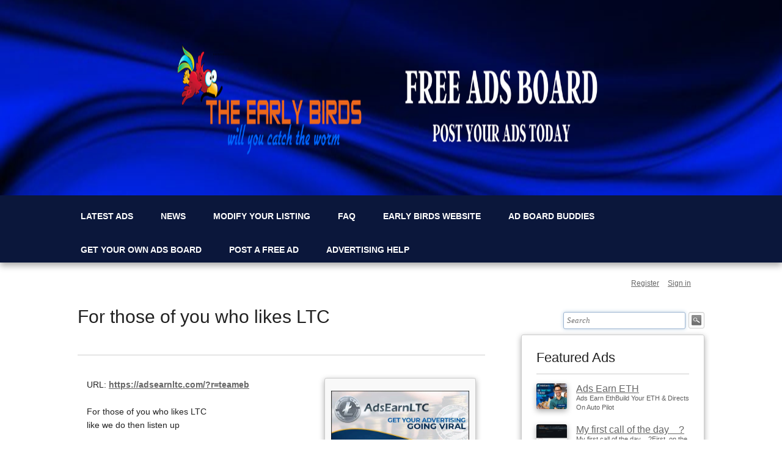

--- FILE ---
content_type: text/html; charset=UTF-8
request_url: https://earlybirdsfreeads.com/index.php?mod=details&id=1728
body_size: 8502
content:


﻿	<!DOCTYPE html>
<html>
    

<head>
<meta charset="utf-8">
<title> For those of you who likes LTC - Free Ads classified ad</title>
<meta name="description" content="For those of you who likes LTC like we do then listen up https://adsearnltc.com/?r=teamebWe put together a plan that is kicking out coins for thosewho are not afraid to roll ...">
<meta name="keywords" content="for,those,of,you,who,likes,ltc,like,we,do,then,listen,up,https://adsearnltc.com/?r=teamebwe,put,together,a,plan,that,is,...">
<meta name="viewport" content="width=device-width">
<link href="css/bootstrap.css" rel="stylesheet">
<link rel="stylesheet" href="css/main.css">
<!--[if IE]>
<script type="text/javascript" src="js/ie-fix.js"></script>
<![endif]-->
<script type="text/javascript" src="js/jquery.min.js"></script>





</head>

<body>
    
    

	<a href=""><img src="images/logo.png" alt="logo" class="lfloat"width="2300" height="320" >   </a>
	
	           
	
</div>


	

<div class="header-container">
    

    
	<div class="wrapper clearfix">
		
		<nav>
			<ul>
			
<li class="nav-item"><a class="nav-link" href="index.php?page=en_LATEST+ADS">LATEST ADS</a> </li>
<li class="nav-item"><a class="nav-link" href="index.php?page=en_NEWS">NEWS</a> </li>
<li class="nav-item"><a class="nav-link" href="index.php?page=en_MODIFY+YOUR+LISTING">MODIFY YOUR LISTING</a> </li>
<li class="nav-item"><a class="nav-link" href="index.php?page=en_FAQ">FAQ</a> </li>
<li class="nav-item"><a class="nav-link" href="index.php?page=en_EARLY+BIRDS+WEBSITE+">EARLY BIRDS WEBSITE </a> </li>
<li class="nav-item"><a class="nav-link" href="index.php?page=en_AD+BOARD+BUDDIES">AD BOARD BUDDIES</a> </li>
<li class="nav-item"><a class="nav-link" href="index.php?page=en_GET+YOUR+OWN+ADS+BOARD">GET YOUR OWN ADS BOARD</a> </li>
<li class="nav-item"><a class="nav-link" href="index.php?page=en_POST+A+FREE+AD">POST A FREE AD</a> </li>
<li class="nav-item"><a class="nav-link" href="index.php?page=en_ADVERTISING+HELP">ADVERTISING HELP</a> </li>  
			</ul>
		</nav> 
		
	</div>
</div>




 



<div class="wrapper clearfix header-top">
	<br>
	<div class="top-right ralign">
		
			
	<a class="top-link r-margin-10" href="index.php?mod=registration">Register</a>
	<a class="top-link r-margin-30" href="javascript:ShowLogin()">Sign in</a>
	
	
	
		<wsa languages_menu/>
		
		<br/><br/>
<form id="search-form" method="post" action="index.php">
<input type="hidden" name="mod" value="search"/>
<input type="text" class="search-form-field" name="search_by" value="" placeholder="Search" required autofocus/>
<input type="image" class="search-form-image" alt="search icon" src="images/search_icon.gif"/>
</form>
	</div>
	

<div class="main-container">
	<div class="main wrapper clearfix">

		<div class="left_panel">
		
			<script>
var contact_advertiser = false;
function ShowContactForm()
{
	if(!contact_advertiser)
	{
		document.getElementById("contact-advertiser").style.display="block";
		contact_advertiser = true;
	}
	else
	{
		document.getElementById("contact-advertiser").style.display="none";
		contact_advertiser = false;
	}
}
</script>


				
<div class="clear"></div>


<div id="contact-advertiser" style="display:none">
	<br/>
	
	<h3>
			Contact jimwatts					,  <img src="images/phone_icon.png" alt="phone icon"/> 56389696				about classified ad ' For those of you who likes LTC'
		</h3>
	
	<form id="main" action="index2.php" method="post"  enctype="multipart/form-data">
		<input type="hidden" name="mod" value="details"/>
		<input type="hidden" name="id" value="1728"/>
	
	<input type="hidden" name="ContactAdvertiser" value="1"/>
	<fieldset>
		<legend>Please enter your message or questions below</legend>
		<ol>
			<li>
				<label for="description">Message Text(*)
				<br>
				
				</label>
				<textarea id="description" name="description" rows="8"> </textarea>
			</li>
	</ol>
	</fieldset>
	<fieldset>
		<legend>Contact Information</legend>
		<ol>
			
			<li>
				<label for="name">Your Name(*)</label>
				<input id="name"  name="name" placeholder="Your first and last name" type="text" required/>
			</li>
			<li>
				<label for="email">Your Email(*)</label>
				<input id="email"  name="email" placeholder="example@domain.com" type="email" required/>
				
			</li>
			<li>
				<label for="phone">Your Phone</label>
				<input id="phone"  name="phone" placeholder="" type="text"/>
			</li>
						<li>
				<label for="code">
				<img src="include/sec_image.php" width="100" height="30"/>
				</label>
				<input id="code" name="code" placeholder="Please enter the code" type="text" required/>
			</li>
					</ol>
	</fieldset>
	<fieldset>
		<button type="submit">Send</button>
	</fieldset>
</form>

<br/><br/>
</div>

<h2 class="lfloat"> For those of you who likes LTC</h2>

<div class="clear"></div>
<br/>
	
		
		<hr/>
	<div class="tabbable">
	<!--
          <ul class="nav nav-tabs">
            <li class="active">
				<a href="#tab-details" data-toggle="tab">Details</a>
			</li>
										<li><a href="#tab-video" data-toggle="tab">Video</a></li>
			            			<li><a href="#tab-share" data-toggle="tab">Share</a></li>
		
          
          </ul>
		  -->
          <div class="tab-content">
		  <br/>
            <div class="tab-pane active" id="tab-details">
			
				
				
				<div class="col-md-7">
									
					URL: <b>
					<a href="https://adsearnltc.com/?r=teameb" target="_blank" style="text-decoration:underline">https://adsearnltc.com/?r=teameb</a>					</b>
					<br/><br/>
												
					 For those of you who likes LTC <br />
 like we do  then listen up<br />
<br />
 https://adsearnltc.com/?r=teameb<br />
<br />
We put together a plan that is kicking out coins for those<br />
who are not afraid to roll up their sleeves and do a little work!<br />
<br />
People are jumping in and thats not hype just some facts.<br />
You can see it here for yourself.<br />
<br />
This program was built for those<br />
people wanting to get more Litecoin<br />
but also build their programs too!<br />
<br />
While were not going to make a bunch of phoney claims<br />
<br />
keep and eye out for the price of  LTC.<br />
<br />
Recent changes may just have made<br />
this one a Real NO-Brainer.<br />
https://adsearnltc.com/?r=teameb<br />
<br />
Loving the LTC,<br />
<br />
just one part of the Ads Earn Network <br />
https://www.adsearnnetwork.com/?teameb				
				
					
		
					<br/>
					<br/>
					<b>Posted by:</b> 
					<br/>
					jimwatts
					(Individual)						,<img src="images/phone_icon.png" alt="phone icon" /> <b>56389696</b>
										<br/>
					
					
					
					
					
					
								<br/>
				<br/>
				
										<iframe width="560" height="315" src="https://www.youtube.com/embed/bMVobT2OUbs" frameborder="0" allowfullscreen></iframe>
			
								
					
					
					
					
					
					
					
					
				
				</div>
					<div class="col-md-5 center-sm-padding">
					
						<div class="final-result-image" style="padding:10px !important;max-width:100% !important;width: 100% !important">
						<a href="uploaded_images/62922392.jpg" rel="prettyPhoto[ad_gal]"><img src="uploaded_images/62922392.jpg" width="300" style="max-width:100%" alt=" For those of you who likes LTC"/></a>							
							
						
											</div>
					
				</div>
				<div class="clear"></div>
				<br/>
				<hr class="margin-10"/>
		
		
				Posted on:
				
				<b>
				01/25/23				</b>, 
				Total Visits: 
				<b>391</b>
					
			
			</div><!--end tab-details-->
	
	
            <div class="tab-pane" id="tab-images">
			
		
			<link rel="stylesheet" href="css/prettyPhoto.css" type="text/css" media="screen" charset="utf-8" />
			<script src="js/jquery.prettyPhoto.js" type="text/javascript" charset="utf-8"></script>
			<script type="text/javascript" charset="utf-8">
			$(document).ready(function()
			{
				$("a[rel='prettyPhoto[ad_gal]']").prettyPhoto({

				});
			});
			</script>
			
					<img src="thumbnails/62922392.jpg" width="200" alt=" For those of you who likes LTC" class="img-shadow img-details-margin" />					
			
			
			</div><!--end tab-images-->
			
			
            <div class="tab-pane" id="tab-contact">
			
								<br/><br/>
				Location: <b>Worldwide</b>
								
				<br/>
				
				<!--Google Maps-->
				  				
				<!--end Google Maps-->
								<br/><br/>
				
							
			</div><!--end tab-contact-->
			
			
			
			<div class="tab-pane" id="tab-share">
				
				
								
				<img src="images/facebook.gif" alt="Share on Facebook"/>
				<a class="underline-link" rel="nofollow" href="http://www.facebook.com/sharer.php?u=http://earlybirdsfreeads.com/index.php?mod=details&id=1728" target="_blank">
				Share this classified ad on Facebook
				</a>
				<br/><br/>
				<img src="images/twitter.gif" alt="Share on Twitter"/>
				<a class="underline-link" rel="nofollow" href="http://www.twitter.com/intent/tweet?text= For those of you who likes LTC&url=http://earlybirdsfreeads.com/index.php?mod=details&id=1728" target="_blank">
				Share this classified ad on Twitter
				</a>
				<br/><br/>
				<br/>
				
				<!--recommend to a friend-->
				<form id="main" action="index.php" method="post"  enctype="multipart/form-data">
				
				<input type="hidden" name="mod" value="details"/>
				
				<input type="hidden" name="id" value="1728"/>
				
				<input type="hidden" name="SendOfferFriend" value="1"/>
				<fieldset>
					<legend>Recommend this classified ad to a friend</legend>
					<ol>
						
						<li>
							<label for="sender_name">Your Name(*)</label>
							<input id="sender_name"  name="sender_name" placeholder="Your first and last name" type="text" required/>
						</li>
						<li>
							<label for="email_address">Send it to email(*)</label>
							<input id="email_address"  name="email_address" placeholder="your_friend@email.com" type="email" required/>
							
						</li>
						<li>
							<label for="friend_description">Message Text(*)
							<br>
					
							</label>
							<textarea id="friend_description" name="friend_description" rows="8"> </textarea>
						</li>
												<li>
							<label for="code">
							<img src="include/sec_image2.php" width="100" height="30"/>
							</label>
							<input id="code2" name="code2" placeholder="Please enter the code" type="text" required/>
						</li>
											</ol>
				</fieldset>
				<fieldset>
				<button type="submit">Submit</button>
				</fieldset>
				</form>
				<!--end recommend to a friend-->
			
			</div><!--end tab share-->
          
		</div>
	</div>
	
	
<div class="clear"></div>
<br/><br/><br/><br/>


<h3>Similar Ads</h3>
<hr/>
<link rel="stylesheet" href="css/results.css">
<div class="results-container">		
	
<div style="padding-left:0px"  class="col-md-4 col-sm-6 col-xs-12"><div class="grid-result"><div class="my-wrap"><a href="index.php?mod=details&id=2760" class="btn-block"><img src="uploaded_images/51910160.jpg" /><div class="entry-overlay">Telegram Trading Bot Development That Automates Profits 24/7, https://www.beleaftechnologies.com/telegram-trading-bot-development</div></a></div></div></div><div   class="col-md-4 col-sm-6 col-xs-12"><div class="grid-result"><div class="my-wrap"><a href="index.php?mod=details&id=2560" class="btn-block"><img src="uploaded_images/97051336.jpg" /><div class="entry-overlay">Build Bonds, Buy Trees!, https://teambuilderbtc.com/?r=jimsky6969</div></a></div></div></div><div  style="padding-right:0px" class="col-md-4 col-sm-6 col-xs-12"><div class="grid-result"><div class="my-wrap"><a href="index.php?mod=details&id=2750" class="btn-block"><img src="uploaded_images/43381709.jpg" /><div class="entry-overlay">Rehla Digital – Professional Social Media Management Services, https://rehladigital.com/services/social-media-management/</div></a></div></div></div></div>

<script>
$(".grid-result").on("mouseenter mouseleave", "a", function(e) 
{

	if (e.type === "mouseenter") {
		$(this).children(".entry-overlay").fadeIn(10);
	}
	else {
		$(this).children(".entry-overlay").fadeOut(10);
	}
});
			
</script>


<div class="clear"></div>
<br/>
		
		</div> 
		
		<div class="right_panel">
		
		   

			<aside>
				<h3>Featured Ads</h3>
				<hr/>
			
				
	<a href="index.php?mod=details&id=2419"><img src="thumbnails/3429146.jpg" width="50" alt="Ads Earn ETH" class="lfloat img-shadow img-right-margin" /></a>	
	<h4 class="no-top-margin"><a href="index.php?mod=details&id=2419">
		Ads Earn ETH	</a></h4>
	<span class="sub-text">
	Ads Earn EthBuild Your ETH & Directs On Auto Pilot	</span>
	
	<div class="clear-separator"></div>
	

	<a href="index.php?mod=details&id=2586"><img src="thumbnails/51995372.jpg" width="50" alt="My first call of the day    ?" class="lfloat img-shadow img-right-margin" /></a>	
	<h4 class="no-top-margin"><a href="index.php?mod=details&id=2586">
		My first call of the day    ?	</a></h4>
	<span class="sub-text">
	My first call of the day    ?First  on the list  surfing the ...	</span>
	
	<div class="clear-separator"></div>
	

	<a href="index.php?mod=details&id=2292"><img src="thumbnails/90370915.jpg" width="50" alt="All The Network Links On One handy Page" class="lfloat img-shadow img-right-margin" /></a>	
	<h4 class="no-top-margin"><a href="index.php?mod=details&id=2292">
		All The Network Links On One handy Page	</a></h4>
	<span class="sub-text">
	All The Network Links On One handy Pagehttps://adsearnnetwork.com/networklinks.phpGet your own page just like ...	</span>
	
	<div class="clear-separator"></div>
	

	<a href="index.php?mod=details&id=2713"><img src="thumbnails/71500093.jpg" width="50" alt="Catch Eyes, Boost Engagement!" class="lfloat img-shadow img-right-margin" /></a>	
	<h4 class="no-top-margin"><a href="index.php?mod=details&id=2713">
		Catch Eyes, Boost Engagement!	</a></h4>
	<span class="sub-text">
	Hey there, marketing superstars!Are you ready to elevate your brand visibility?Banner advertising is ...	</span>
	
	<div class="clear-separator"></div>
	

	<a href="index.php?mod=details&id=2446"><img src="thumbnails/83410629.jpg" width="50" alt="AEX The Place To Build And Advertise ?" class="lfloat img-shadow img-right-margin" /></a>	
	<h4 class="no-top-margin"><a href="index.php?mod=details&id=2446">
		AEX The Place To Build And Advertise ?	</a></h4>
	<span class="sub-text">
	AEX The Place To Build And Advertise ?https://www.adsearnxrp.comEarn from 3 Levels unlimited widthAds ...	</span>
	
	<div class="clear-separator"></div>
	

	<a href="index.php?mod=details&id=2436"><img src="thumbnails/80948269.jpg" width="50" alt="Surprising Thing You Can Do On Social Media" class="lfloat img-shadow img-right-margin" /></a>	
	<h4 class="no-top-margin"><a href="index.php?mod=details&id=2436">
		Surprising Thing You Can Do On Social Media	</a></h4>
	<span class="sub-text">
	The Surprising Thing You Can Do On Social Media To Boost Your Business ...	</span>
	
	<div class="clear-separator"></div>
	

			
			</aside>
			
			<aside>
				
				<h3>Featured Advertisers</h3>
				<hr/>
				<wsa banners_1/>
			
				
			</aside>
			
			<aside>
				
				<h3>Latest News</h3>
				<hr/>
				<a href="index.php?mod=news&id=20" class="underline-link"><h4>The $$$$ Trees are Now Live!</h4></a>
	<span class="sub-text">
	The $$$$ Trees are Now Live!https://networklinks.pro/Money-TreeNo pre loading&nbsp; so the early bird catches the worm :-)6 TREE BUILDSStarting&nbsp; from as little as the $1 treeand growing to the $100 tree in 6 steps.Another great tool&nbsp; @ The Network&nbsp;https://www.adsearnnetwork.com<a title="The $$$$ Trees are Now Live!" href="index.php?mod=news&id=20">...</a>
	</span>
	<br/><a href="index.php?mod=news&id=19" class="underline-link"><h4>A couple of updates for the network today</h4></a>
	<span class="sub-text">
	A couple of update for the network todayfirst we have designed a new easier on the eyes header for the front pageless is more :-)https://www.adsearnnetwork.com/second we have loaded a new video on the upgrades tabregarding how to clail your free ...<a title="A couple of updates for the network today" href="index.php?mod=news&id=19">...</a>
	</span>
	<br/><a href="index.php?mod=news&id=18" class="underline-link"><h4>AEE builder spots now open!</h4></a>
	<span class="sub-text">
	7 New Builder spot just went liveNew! Rewards video now loaded in the getting started page&nbsp;or you can watch it here @ ads earn media&nbsp;https://adsearnmedia.com/v/WvAUYJ&nbsp;New! 7 Builder levels loaded &amp; just went&nbsp; LIVE!https://adsearneth.com/?id=1&nbsp;Lock in your spots&nbsp; and build your ad ...<a title="AEE builder spots now open!" href="index.php?mod=news&id=18">...</a>
	</span>
	<br/><a href="index.php?mod=news&id=17" class="underline-link"><h4>+ 1.5  Million Views And Growing </h4></a>
	<span class="sub-text">
	+ 1.5 Million Views And Growing&nbsp;POST YOUR FREE ADS TODAY!Old School&nbsp; But Works A Treat&nbsp;who says free ads don't work picking up over an average 1000 hits a day&nbsp;&nbsp;&nbsp;https://www.earlybirdsfreeads.com/&nbsp;Post Your Free Ad Today&nbsp;&nbsp;&nbsp;Maybe Splash out on a cheap Featured ad ...<a title="+ 1.5  Million Views And Growing " href="index.php?mod=news&id=17">...</a>
	</span>
	<br/><a href="index.php?mod=news&id=15" class="underline-link"><h4>The Network Is Live </h4></a>
	<span class="sub-text">
	
	</span>
	<br/><a href="index.php?mod=news&id=14" class="underline-link"><h4>EARLY BIRDS SPECIAL  Go For Gold  For Only $10 in our membership site</h4></a>
	<span class="sub-text">
	EARLY BIRDS SPECIAL&nbsp; Go For Gold&nbsp; For Only $10 in our membership site&nbsp;EARLY BIRDS SPECIAL&nbsp;Go For Gold&nbsp; For Only $10 in our membership site&nbsp;Take a look at the Awesome Benefits that you'llreceive as a&nbsp;UPGRADED MEMBER&nbsp;..Includes Loads of advertising Points for ...<a title="EARLY BIRDS SPECIAL  Go For Gold  For Only $10 in our membership site" href="index.php?mod=news&id=14">...</a>
	</span>
	<br/><a href="index.php?mod=news&id=13" class="underline-link"><h4>+ 1 Million Views And Growing </h4></a>
	<span class="sub-text">
	+ 1 Million Views And Growing&nbsp;POST YOUR FREE ADS TODAY!Old School&nbsp; But Works A Treat&nbsp;who says free ads don't work picking up over an average 1000 hits a day &nbsp;&nbsp;https://www.earlybirdsfreeads.com/&nbsp;Post Your Free Ad Today &nbsp; Maybe Splash out on a ...<a title="+ 1 Million Views And Growing " href="index.php?mod=news&id=13">...</a>
	</span>
	<br/><a href="index.php?mod=news&id=12" class="underline-link"><h4>Free To Join Membership Site</h4></a>
	<span class="sub-text">
	https://www.earlybirdsdownline.com/me/jimsky6969Access To Our Members Only AreaUseful Internet Marketing ToolsSpecial Members Profile Box with Your LinksPro Members Earn Up To 80% Commissions!<a title="Free To Join Membership Site" href="index.php?mod=news&id=12">...</a>
	</span>
	<br/><a href="index.php?mod=news&id=11" class="underline-link"><h4>How To Purchase a 125 x125 Banner ?</h4></a>
	<span class="sub-text">
	To purchase a Featured Advertisers Banneryou must be&nbsp; logged in to your&nbsp; account&nbsp; &nbsp;registration is free&nbsp;and you can manage all your ads&nbsp; from&nbsp; one&nbsp; place&nbsp;( top right of this page to register )Purchase banner option is&nbsp; in the&nbsp; members back ...<a title="How To Purchase a 125 x125 Banner ?" href="index.php?mod=news&id=11">...</a>
	</span>
	<br/><a href="index.php?mod=news&id=10" class="underline-link"><h4>Update  starting the new ads board help page for this tab </h4></a>
	<span class="sub-text">
	Updatestarting the new ads board help page for this tab&nbsp;in eb downline here is the page so farhttps://adboardbuddies.com/abbhelp/buddies/startps this page is not for promo it will be only from ads board help tab&nbsp;in the early birds downline members areaJoin Log ...<a title="Update  starting the new ads board help page for this tab " href="index.php?mod=news&id=10">...</a>
	</span>
	<br/><a href="index.php?mod=news&id=8" class="underline-link"><h4>                    NEW! Early Birds Web Site Is LIVE!</h4></a>
	<span class="sub-text">
	WORKING FOR THE WINhttps://earlybirdsteambuild.com/Get your ads seenCheck out our website and start getting&nbsp;results online.<a title="                    NEW! Early Birds Web Site Is LIVE!" href="index.php?mod=news&id=8">...</a>
	</span>
	<br/><a href="index.php?mod=news&id=4" class="underline-link"><h4>Want  to get Your Own Ads Board?</h4></a>
	<span class="sub-text">
	Here is a look at the ad buddiesFinally Your Own Online Platform Where YOUEarn 100% of your ad sales and&nbsp; $50 Per Ad Board Sale Built In To The System&nbsp;full info on our website&nbsp;https://ebsolutions.online/EarlyBirds Free Ads Board&nbsp;https://www.earlybirdsfreeads.com<a title="Want  to get Your Own Ads Board?" href="index.php?mod=news&id=4">...</a>
	</span>
	<br/><a href="index.php?mod=news&id=3" class="underline-link"><h4>How To Purchase a 125 x125  Banner ?</h4></a>
	<span class="sub-text">
	To purchase a Featured Advertisers Banneryou must be&nbsp; logged in to your&nbsp; account&nbsp; &nbsp;registration is free and you can manage all your ads&nbsp; from&nbsp; one&nbsp; place ( top right of this page to register )Purchase banner option is&nbsp; in the&nbsp; ...<a title="How To Purchase a 125 x125  Banner ?" href="index.php?mod=news&id=3">...</a>
	</span>
	<br/>
				<br/>
				
			</aside>
			
			
				
			
		</div>
		
	</div>
</div>

<div class="footer-container">
	<div class="wrapper">
	
		<center>
	<br/>
		<h3></h3>
	
		<ul class="bottom-menu">
		
				<li>
					<a href="index.php?page=en_LATEST+ADS">LATEST ADS</a>
				</li>
			
				<li>
					<a href="index.php?page=en_NEWS">NEWS</a>
				</li>
			
				<li>
					<a href="index.php?page=en_MODIFY+YOUR+LISTING">MODIFY YOUR LISTING</a>
				</li>
			
				<li>
					<a href="index.php?page=en_NEWSLETTER">NEWSLETTER</a>
				</li>
			
				<li>
					<a href="index.php?page=en_Contact">Contact</a>
				</li>
			
				<li>
					<a href="index.php?page=en_EARLY+BIRDS+QUICK+LINKS">EARLY BIRDS QUICK LINKS</a>
				</li>
			
				<li>
					<a href="index.php?page=en_FAQ">FAQ</a>
				</li>
			
				<li>
					<a href="index.php?page=en_EARLY+BIRDS+WEBSITE+">EARLY BIRDS WEBSITE </a>
				</li>
			
				<li>
					<a href="index.php?page=en_AD+BOARD+BUDDIES">AD BOARD BUDDIES</a>
				</li>
			
				<li>
					<a href="index.php?page=en_EARLY+BIRDS+DOWNLINE">EARLY BIRDS DOWNLINE</a>
				</li>
			
				<li>
					<a href="index.php?page=en_GET+YOUR+OWN+ADS+BOARD">GET YOUR OWN ADS BOARD</a>
				</li>
			
				<li>
					<a href="index.php?page=en_POST+A+FREE+AD">POST A FREE AD</a>
				</li>
			
				<li>
					<a href="index.php?page=en_ads+earn+network">ads earn network</a>
				</li>
			
				<li>
					<a href="index.php?page=en_ADVERTISING+HELP">ADVERTISING HELP</a>
				</li>
			
				<li>
					<a href="index.php?page=en_freead">freead</a>
				</li>
			
		</ul>
			
		</center>
	</div>
</div>


<script src="js/login.js"></script>
<div id="main-login-form">
	<a href="javascript:HideLogin()"><img class="close-login-icon" alt="close" src="images/closeicon.png"/></a>
	<h3 class="lfloat" id="top_msg_header">
	Login	</h3>
	
		<hr class="clear"/>
		
			<script>
			function ValidateLoginForm(x)
			{
				if(x.Email.value=="")
				{
					document.getElementById("top_msg_header").innerHTML=
					"Please enter your username!";
					x.Email.focus();
					return false;
				}
				else
				if(x.Password.value=="")
				{
				
					document.getElementById("top_msg_header").innerHTML=
					"Please enter your password!";
					x.Password.focus();
					return false;
				}
				return true;
			}
			</script>
						
			<form class="no-margin" action="USERS/loginaction.php" method="post" onsubmit="return ValidateLoginForm(this)">
			
			<table class="bcollapse">
										<tr>
				
					<td >Username:</td>
					<td><input type="text" size="40" class="login-form-field" name="Email"/></td>
					
				</tr>
				<tr>
					<td >Password:</td>
					<td><input  size="40" class="login-form-field" type="password" name="Password"/></td>
					
				</tr>
				<tr>
					<td colspan="2">  
					<br/>
					<a class="lfloat margin-20" href="index.php?mod=forgotten_password">forgotten password?</a> 
					
					
					<input type="submit" class="ibutton rfloat margin-20" value="Login"/></td>
				</tr>
				
			</table>
			</form>
			<br/>
	
	<br/>
</div>


<!-- Google tag (gtag.js) -->
<script async src="https://www.googletagmanager.com/gtag/js?id=G-15GLX0KJ9E"></script>
<script>
  window.dataLayer = window.dataLayer || [];
  function gtag(){dataLayer.push(arguments);}
  gtag('js', new Date());

  gtag('config', 'G-15GLX0KJ9E');
</script>

<!-- Facebook Pixel Code -->
<script>
  !function(f,b,e,v,n,t,s)
  {if(f.fbq)return;n=f.fbq=function(){n.callMethod?
  n.callMethod.apply(n,arguments):n.queue.push(arguments)};
  if(!f._fbq)f._fbq=n;n.push=n;n.loaded=!0;n.version='2.0';
  n.queue=[];t=b.createElement(e);t.async=!0;
  t.src=v;s=b.getElementsByTagName(e)[0];
  s.parentNode.insertBefore(t,s)}(window, document,'script',
  'https://connect.facebook.net/en_US/fbevents.js');
  fbq('init', '624156527716527');
  fbq('track', 'PageView');
</script>
<noscript><img height="1" width="1" style="display:none"
  src="https://www.facebook.com/tr?id=624156527716527&ev=PageView&noscript=1"
/></noscript>
<!-- End Facebook Pixel Code —>
</html>

--- FILE ---
content_type: application/x-javascript
request_url: https://earlybirdsfreeads.com/js/login.js
body_size: -74
content:
var AnimationStep = 25; 
var AnimationInterval = 10; 
var LoginHeight = 220;
var c_step=0;

function ShowLogin() 
{
	var oDiv = document.getElementById("main-login-form");
		
	if (c_step < (LoginHeight / AnimationInterval))
	{
		oDiv.style.display = "block";
	 
		Animate(oDiv);
	}
	else
	{
		HideAnimate(oDiv);
	}
}

function HideLogin() 
{
	
	var oDiv = document.getElementById("main-login-form");
	HideAnimate(oDiv);
}

function HideAnimate(element) 
{
   
    if (c_step <= 0)
	{
		element.style.display = "none";
		return true;
	}
        
	
	c_step--;	
	
	element.style.clip="rect(0px 500px "+(c_step*AnimationStep)+"px 0px)";
	
    window.setTimeout(function() {
        HideAnimate(element);
    }, AnimationInterval);
    return false;
}


function Animate(element) 
{
   
    if (c_step >= (LoginHeight / AnimationInterval))
        return true;
	
	c_step++;	
	
	element.style.clip="rect(0px 500px "+(c_step*AnimationStep)+"px 0px)";
	
    window.setTimeout(function() {
        Animate(element);
    }, AnimationInterval);
    return false;
}
